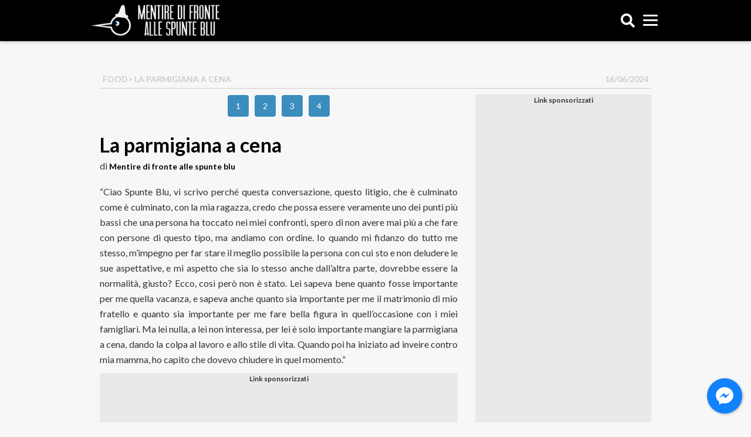

--- FILE ---
content_type: text/html; charset=UTF-8
request_url: https://spunteblu.it/la-parmigiana-a-cena/
body_size: 15471
content:
<!doctype html>
<html dir="ltr" lang="it-IT" prefix="og: https://ogp.me/ns#" xmlns:og="http://ogp.me/ns#" xmlns:fb="http://ogp.me/ns/fb#">	
	<head>
		<script>
						window.paywall_text = '<p>Caro Navigatore, cara Navigatrice,<br />non riesci a leggere SpunteBlu.it perch&eacute; hai negato i consensi relativi alla pubblicit&agrave;.</p><p>Puoi continuare a leggerci accettando i consensi pubblicitari, o sottoscrivendo un abbonamento Sostenitore: in questo modo navigherai senza tracciamento dei cookies e diventerai parte della community di SpunteBlu.</p><p>Se clicchi su &ldquo;<strong style=\"color: #3b8dbd;\">Rifiuta e Sostienici</strong>&rdquo; sottoscrivi un abbonamento Sostenitore a &ldquo;<a href=\"http://spunteblu.it/\" target=\"_blank\" rel=\"noopener noreferrer\">spunteblu.it</a>&rdquo;, al costo promozionale di 0,50&euro; al mese per 6 mesi, per un costo complessivo di &euro;3</p><p>Il tuo aiuto &egrave; per noi indispensabile.</p>';
		</script>
		<!--
		<script async='async' src='https://www.googletagservices.com/tag/js/gpt.js'></script>
		<script>
			var googletag = googletag || {};
			googletag.cmd = googletag.cmd || [];
		</script>
		<script>
			var id_gtm = '';
			if( /android.*mobile|webOS|iPhone|iPod|BlackBerry|IEMobile|OperaMini/i.test(navigator.userAgent) ) {
				if( window.location.pathname !== '/' ){ id_gtm = 'GTM-WG2P9SM';}
				else{ id_gtm = 'GTM-PVWHSFM'; }
			}
			else{
				if( window.location.pathname !== '/' ){ id_gtm = 'GTM-TS5VHFD'; }
				else{ id_gtm = 'GTM-PDZC9SW'; }
			}
		</script>
		
		// Google Tag Manager 
		<script>
		(function(w,d,s,l,i){w[l]=w[l]||[]; 
		w[l].push({'gtm.start' : new Date().getTime(),event:'gtm.js'});
		var f=d.getElementsByTagName(s)[0],j=d.createElement(s),dl=l!='dataLayer'?'&l='+l:'';
		j.async=true;j.src='https://www.googletagmanager.com/gtm.js?id='+i+dl;f.parentNode.insertBefore(j,f);
		})(window,document,'script','dataLayer', id_gtm);
		</script>
		 End Google Tag Manager -->

		<!-- <script>
			if( /android.*mobile|webOS|iPhone|iPod|BlackBerry|IEMobile|Opera Mini/i.test(navigator.userAgent) ) {
				(function(){var s=document.createElement('script');s.async='async';s.src='https://spunteblu.it/wp-content/themes/spunteblu-desktop_/js/mup-intra.js';
				var t = document.getElementsByTagName('script')[0];t.after(s);})();
			}
		</script> -->

		<script async src="https://fundingchoicesmessages.google.com/i/pub-2289575773271924?ers=1" nonce="cB2djqwc0fMCCw_k7HXdtw"></script><script nonce="cB2djqwc0fMCCw_k7HXdtw">(function() {function signalGooglefcPresent() {if (!window.frames['googlefcPresent']) {if (document.body) {const iframe = document.createElement('iframe'); iframe.style = 'width: 0; height: 0; border: none; z-index: -1000; left: -1000px; top: -1000px;'; iframe.style.display = 'none'; iframe.name = 'googlefcPresent'; document.body.appendChild(iframe);} else {setTimeout(signalGooglefcPresent, 0);}}}signalGooglefcPresent();})();</script>

		<style>
			.container.container-single img {
				margin: 15px auto;
			}
			
			@media (max-width: 767px) {

				.container.container-single img {
					margin: 30px auto;
				}

				.container.container-single [id^=div-gpt-ad-spunteblu_Mob]:before {
					display:block;
					content: "Link sponsorizzati";
					font-size: 12px;
					font-weight: 900;
				}

				.container.container-single [id^=div-gpt-ad-spunteblu_Mob] {
					min-height: 300px!important;
					margin-bottom: 10px;
					background: #eae9e9;
					text-align: center;
				}

				.container.container-single #div-gpt-ad-spunteblu_Mob_ART-Corpo-300x250_novid {
					min-height: 600px!important;
				}

				#container > div.facebook-messenger-box.onApp.onBoth {
					display:none!important;
				}

			}

			@media (min-width: 768px) {
				.container.container-single [id^=div-gpt-ad-spunteblu_Art]:before {
					display:block;
					content: "Link sponsorizzati";
					font-size: 12px;
					font-weight: 900;
				}

				.container.container-single [id^=div-gpt-ad-spunteblu_Art] {
					min-height: 300px;
					margin-bottom: 10px;
					background: #eae9e9;
					text-align: center;
				}

				[id^=div-gpt-ad-spunteblu_sd-dx]:before {
					display:block;
					content: "Link sponsorizzati";
					font-size: 12px;
					font-weight: 900;
				}

				[id^=div-gpt-ad-spunteblu_sd-dx] {
					min-height:600px;
					margin-bottom: 10px;
					background: #eae9e9;
					text-align: center;
				}
			}
		</style>

		<!-- <script type="text/javascript">
		window._taboola = window._taboola || [];
		_taboola.push({article:'auto'});
		!function (e, f, u, i) {
			if (!document.getElementById(i)){
			e.async = 1;
			e.src = u;
			e.id = i;
			f.parentNode.insertBefore(e, f);
			}
		}(document.createElement('script'),
		document.getElementsByTagName('script')[0],
		'//cdn.taboola.com/libtrc/spuntebluitp/loader.js',
		'tb_loader_script');
		if(window.performance && typeof window.performance.mark == 'function')
			{window.performance.mark('tbl_ic');}
		</script> -->

		<link rel="shortcut icon" href="https://spunteblu.it/favicon.ico" />
		<link rel="apple-touch-icon" href="https://spunteblu.it/apple-launch.png">
		<link href="https://spunteblu.it/apple-launch.png" rel="icon" sizes="128x128" />
		<script defer src="https://use.fontawesome.com/releases/v5.0.7/js/all.js"></script>
		<link rel="stylesheet" href="https://maxcdn.bootstrapcdn.com/font-awesome/4.7.0/css/font-awesome.min.css">
		<meta name="charset" content="UTF-8" />
		<title>La parmigiana a cena - SpunteBluSpunteBlu</title>
		<link rel="profile" href="http://gmpg.org/xfn/11" />
		<link rel="pingback" href="https://spunteblu.it/xmlrpc.php" />
		<meta name="viewport" content="width=device-width, initial-scale=1.0">
		<meta name="facebook-domain-verification" content="kj9999r4w2q6e6l5nqutqhnikvpys5" />
		<link href='https://fonts.googleapis.com/css?family=Lato:300,400,700,700italic' rel='stylesheet' type='text/css'>
		<script type="text/javascript">
			(function () {
				var s = document.createElement('script');
				s.type = 'text/javascript';
				s.async = true;
				s.src = ('https:' == document.location.protocol ? 'https://s' : 'http://i')
				+ '.po.st/static/v4/post-widget.js#publisherKey=ncmn0a3jsaelv36gg6va';
				var x = document.getElementsByTagName('script')[0];
				x.parentNode.insertBefore(s, x);
			})();
		</script>
		<!--
		<script>
		  (function(i,s,o,g,r,a,m){i['GoogleAnalyticsObject']=r;i[r]=i[r]||function(){
		  (i[r].q=i[r].q||[]).push(arguments)},i[r].l=1*new Date();a=s.createElement(o),
		  m=s.getElementsByTagName(o)[0];a.async=1;a.src=g;m.parentNode.insertBefore(a,m)
		  })(window,document,'script','https://www.google-analytics.com/analytics.js','ga');

		  ga('create', 'UA-72250556-1', 'auto');
		  ga('send', 'pageview');
		</script>
		-->
		

		  <!-- Global site tag (gtag.js) - Google Analytics -->
		<script async src="https://www.googletagmanager.com/gtag/js?id=G-6L2YR5S8RG"></script>
		<script>
		window.dataLayer = window.dataLayer || [];
		function gtag(){dataLayer.push(arguments);}
		gtag('js', new Date());
		
		gtag('config', 'G-6L2YR5S8RG');
		gtag('config', 'UA-72250556-1');
		</script>

		
		<!-- Facebook Pixel Code -->
			<script>
			!function(f,b,e,v,n,t,s)
			{if(f.fbq)return;n=f.fbq=function(){n.callMethod?
			n.callMethod.apply(n,arguments):n.queue.push(arguments)};
			if(!f._fbq)f._fbq=n;n.push=n;n.loaded=!0;n.version='2.0';
			n.queue=[];t=b.createElement(e);t.async=!0;
			t.src=v;s=b.getElementsByTagName(e)[0];
			s.parentNode.insertBefore(t,s)}(window, document,'script',
			'https://connect.facebook.net/en_US/fbevents.js');
			fbq('init', '1393680530707591');
			fbq('track', 'PageView');
			</script>
			<noscript><img height="1" width="1" style="display:none"
			src="https://www.facebook.com/tr?id=1393680530707591&ev=PageView&noscript=1"
			/></noscript>
		<!-- End Facebook Pixel Code -->
		
		<!-- All in One SEO 4.9.3 - aioseo.com -->
	<meta name="description" content="&quot;Ciao Spunte Blu, vi scrivo perché questa conversazione, questo litigio, che è culminato come è culminato, con la mia ragazza, credo che possa essere veramente uno dei punti più bassi che una persona ha toccato nei miei confronti, spero di non avere mai più a che fare con persone di questo tipo, ma andiamo con" />
	<meta name="robots" content="max-image-preview:large" />
	<meta name="author" content="Mentire di fronte alle spunte blu"/>
	<link rel="canonical" href="https://spunteblu.it/la-parmigiana-a-cena/" />
	<link rel="next" href="https://spunteblu.it/la-parmigiana-a-cena/2/" />
	<meta name="generator" content="All in One SEO (AIOSEO) 4.9.3" />
		<meta property="og:locale" content="it_IT" />
		<meta property="og:site_name" content="SpunteBlu - Mentire di fronte alle spunte blu" />
		<meta property="og:type" content="article" />
		<meta property="og:title" content="La parmigiana a cena - SpunteBlu" />
		<meta property="og:description" content="&quot;Ciao Spunte Blu, vi scrivo perché questa conversazione, questo litigio, che è culminato come è culminato, con la mia ragazza, credo che possa essere veramente uno dei punti più bassi che una persona ha toccato nei miei confronti, spero di non avere mai più a che fare con persone di questo tipo, ma andiamo con" />
		<meta property="og:url" content="https://spunteblu.it/la-parmigiana-a-cena/" />
		<meta property="article:published_time" content="2024-06-16T16:13:21+00:00" />
		<meta property="article:modified_time" content="2024-06-16T16:13:21+00:00" />
		<meta name="twitter:card" content="summary_large_image" />
		<meta name="twitter:title" content="La parmigiana a cena - SpunteBlu" />
		<meta name="twitter:description" content="&quot;Ciao Spunte Blu, vi scrivo perché questa conversazione, questo litigio, che è culminato come è culminato, con la mia ragazza, credo che possa essere veramente uno dei punti più bassi che una persona ha toccato nei miei confronti, spero di non avere mai più a che fare con persone di questo tipo, ma andiamo con" />
		<script type="application/ld+json" class="aioseo-schema">
			{"@context":"https:\/\/schema.org","@graph":[{"@type":"BlogPosting","@id":"https:\/\/spunteblu.it\/la-parmigiana-a-cena\/#blogposting","name":"La parmigiana a cena - SpunteBlu","headline":"La parmigiana a cena","author":{"@id":"https:\/\/spunteblu.it\/author\/admin\/#author"},"publisher":{"@id":"https:\/\/spunteblu.it\/#organization"},"image":{"@type":"ImageObject","url":"https:\/\/spunteblu.it\/wp-content\/uploads\/2024\/06\/1-80.jpeg","width":1080,"height":1389},"datePublished":"2024-06-16T18:13:21+02:00","dateModified":"2024-06-16T18:13:21+02:00","inLanguage":"it-IT","mainEntityOfPage":{"@id":"https:\/\/spunteblu.it\/la-parmigiana-a-cena\/#webpage"},"isPartOf":{"@id":"https:\/\/spunteblu.it\/la-parmigiana-a-cena\/#webpage"},"articleSection":"Food"},{"@type":"BreadcrumbList","@id":"https:\/\/spunteblu.it\/la-parmigiana-a-cena\/#breadcrumblist","itemListElement":[{"@type":"ListItem","@id":"https:\/\/spunteblu.it#listItem","position":1,"name":"Home","item":"https:\/\/spunteblu.it","nextItem":{"@type":"ListItem","@id":"https:\/\/spunteblu.it\/category\/food\/#listItem","name":"Food"}},{"@type":"ListItem","@id":"https:\/\/spunteblu.it\/category\/food\/#listItem","position":2,"name":"Food","item":"https:\/\/spunteblu.it\/category\/food\/","nextItem":{"@type":"ListItem","@id":"https:\/\/spunteblu.it\/la-parmigiana-a-cena\/#listItem","name":"La parmigiana a cena"},"previousItem":{"@type":"ListItem","@id":"https:\/\/spunteblu.it#listItem","name":"Home"}},{"@type":"ListItem","@id":"https:\/\/spunteblu.it\/la-parmigiana-a-cena\/#listItem","position":3,"name":"La parmigiana a cena","previousItem":{"@type":"ListItem","@id":"https:\/\/spunteblu.it\/category\/food\/#listItem","name":"Food"}}]},{"@type":"Organization","@id":"https:\/\/spunteblu.it\/#organization","name":"SpunteBlu","description":"Mentire di fronte alle spunte blu","url":"https:\/\/spunteblu.it\/"},{"@type":"Person","@id":"https:\/\/spunteblu.it\/author\/admin\/#author","url":"https:\/\/spunteblu.it\/author\/admin\/","name":"Mentire di fronte alle spunte blu","image":{"@type":"ImageObject","@id":"https:\/\/spunteblu.it\/la-parmigiana-a-cena\/#authorImage","url":"https:\/\/secure.gravatar.com\/avatar\/526e465c3d328e3b2ae9df5407570715a57b300046a13563bcfeed42e5448353?s=96&d=mm&r=g","width":96,"height":96,"caption":"Mentire di fronte alle spunte blu"}},{"@type":"WebPage","@id":"https:\/\/spunteblu.it\/la-parmigiana-a-cena\/#webpage","url":"https:\/\/spunteblu.it\/la-parmigiana-a-cena\/","name":"La parmigiana a cena - SpunteBlu","description":"\"Ciao Spunte Blu, vi scrivo perch\u00e9 questa conversazione, questo litigio, che \u00e8 culminato come \u00e8 culminato, con la mia ragazza, credo che possa essere veramente uno dei punti pi\u00f9 bassi che una persona ha toccato nei miei confronti, spero di non avere mai pi\u00f9 a che fare con persone di questo tipo, ma andiamo con","inLanguage":"it-IT","isPartOf":{"@id":"https:\/\/spunteblu.it\/#website"},"breadcrumb":{"@id":"https:\/\/spunteblu.it\/la-parmigiana-a-cena\/#breadcrumblist"},"author":{"@id":"https:\/\/spunteblu.it\/author\/admin\/#author"},"creator":{"@id":"https:\/\/spunteblu.it\/author\/admin\/#author"},"image":{"@type":"ImageObject","url":"https:\/\/spunteblu.it\/wp-content\/uploads\/2024\/06\/1-80.jpeg","@id":"https:\/\/spunteblu.it\/la-parmigiana-a-cena\/#mainImage","width":1080,"height":1389},"primaryImageOfPage":{"@id":"https:\/\/spunteblu.it\/la-parmigiana-a-cena\/#mainImage"},"datePublished":"2024-06-16T18:13:21+02:00","dateModified":"2024-06-16T18:13:21+02:00"},{"@type":"WebSite","@id":"https:\/\/spunteblu.it\/#website","url":"https:\/\/spunteblu.it\/","name":"SpunteBlu","description":"Mentire di fronte alle spunte blu","inLanguage":"it-IT","publisher":{"@id":"https:\/\/spunteblu.it\/#organization"}}]}
		</script>
		<!-- All in One SEO -->

<link rel='dns-prefetch' href='//spunteblu.it' />
<link rel='dns-prefetch' href='//stats.wp.com' />
<link href='https://fonts.gstatic.com' crossorigin='anonymous' rel='preconnect' />
<link rel="alternate" type="application/rss+xml" title="SpunteBlu &raquo; La parmigiana a cena Feed dei commenti" href="https://spunteblu.it/la-parmigiana-a-cena/feed/" />
<meta property="article:author" content="https://www.facebook.com/weiss1990"/><link rel="alternate" title="oEmbed (JSON)" type="application/json+oembed" href="https://spunteblu.it/wp-json/oembed/1.0/embed?url=https%3A%2F%2Fspunteblu.it%2Fla-parmigiana-a-cena%2F" />
<link rel="alternate" title="oEmbed (XML)" type="text/xml+oembed" href="https://spunteblu.it/wp-json/oembed/1.0/embed?url=https%3A%2F%2Fspunteblu.it%2Fla-parmigiana-a-cena%2F&#038;format=xml" />
<style id='wp-img-auto-sizes-contain-inline-css' type='text/css'>
img:is([sizes=auto i],[sizes^="auto," i]){contain-intrinsic-size:3000px 1500px}
/*# sourceURL=wp-img-auto-sizes-contain-inline-css */
</style>
<link rel='stylesheet' id='dashicons-css' href='https://spunteblu.it/wp-includes/css/dashicons.min.css' type='text/css' media='all' />
<link rel='stylesheet' id='admin-bar-css' href='https://spunteblu.it/wp-includes/css/admin-bar.min.css' type='text/css' media='all' />
<style id='admin-bar-inline-css' type='text/css'>

    /* Hide CanvasJS credits for P404 charts specifically */
    #p404RedirectChart .canvasjs-chart-credit {
        display: none !important;
    }
    
    #p404RedirectChart canvas {
        border-radius: 6px;
    }

    .p404-redirect-adminbar-weekly-title {
        font-weight: bold;
        font-size: 14px;
        color: #fff;
        margin-bottom: 6px;
    }

    #wpadminbar #wp-admin-bar-p404_free_top_button .ab-icon:before {
        content: "\f103";
        color: #dc3545;
        top: 3px;
    }
    
    #wp-admin-bar-p404_free_top_button .ab-item {
        min-width: 80px !important;
        padding: 0px !important;
    }
    
    /* Ensure proper positioning and z-index for P404 dropdown */
    .p404-redirect-adminbar-dropdown-wrap { 
        min-width: 0; 
        padding: 0;
        position: static !important;
    }
    
    #wpadminbar #wp-admin-bar-p404_free_top_button_dropdown {
        position: static !important;
    }
    
    #wpadminbar #wp-admin-bar-p404_free_top_button_dropdown .ab-item {
        padding: 0 !important;
        margin: 0 !important;
    }
    
    .p404-redirect-dropdown-container {
        min-width: 340px;
        padding: 18px 18px 12px 18px;
        background: #23282d !important;
        color: #fff;
        border-radius: 12px;
        box-shadow: 0 8px 32px rgba(0,0,0,0.25);
        margin-top: 10px;
        position: relative !important;
        z-index: 999999 !important;
        display: block !important;
        border: 1px solid #444;
    }
    
    /* Ensure P404 dropdown appears on hover */
    #wpadminbar #wp-admin-bar-p404_free_top_button .p404-redirect-dropdown-container { 
        display: none !important;
    }
    
    #wpadminbar #wp-admin-bar-p404_free_top_button:hover .p404-redirect-dropdown-container { 
        display: block !important;
    }
    
    #wpadminbar #wp-admin-bar-p404_free_top_button:hover #wp-admin-bar-p404_free_top_button_dropdown .p404-redirect-dropdown-container {
        display: block !important;
    }
    
    .p404-redirect-card {
        background: #2c3338;
        border-radius: 8px;
        padding: 18px 18px 12px 18px;
        box-shadow: 0 2px 8px rgba(0,0,0,0.07);
        display: flex;
        flex-direction: column;
        align-items: flex-start;
        border: 1px solid #444;
    }
    
    .p404-redirect-btn {
        display: inline-block;
        background: #dc3545;
        color: #fff !important;
        font-weight: bold;
        padding: 5px 22px;
        border-radius: 8px;
        text-decoration: none;
        font-size: 17px;
        transition: background 0.2s, box-shadow 0.2s;
        margin-top: 8px;
        box-shadow: 0 2px 8px rgba(220,53,69,0.15);
        text-align: center;
        line-height: 1.6;
    }
    
    .p404-redirect-btn:hover {
        background: #c82333;
        color: #fff !important;
        box-shadow: 0 4px 16px rgba(220,53,69,0.25);
    }
    
    /* Prevent conflicts with other admin bar dropdowns */
    #wpadminbar .ab-top-menu > li:hover > .ab-item,
    #wpadminbar .ab-top-menu > li.hover > .ab-item {
        z-index: auto;
    }
    
    #wpadminbar #wp-admin-bar-p404_free_top_button:hover > .ab-item {
        z-index: 999998 !important;
    }
    
/*# sourceURL=admin-bar-inline-css */
</style>
<link rel='stylesheet' id='contact-form-7-css' href='https://spunteblu.it/wp-content/plugins/contact-form-7/includes/css/styles.css' type='text/css' media='all' />
<link rel='stylesheet' id='Wonder Paywall-css' href='https://spunteblu.it/wp-content/plugins/wonder-paywall/public/css/wonder-paywall-public.css' type='text/css' media='all' />
<link rel='stylesheet' id='yop-public-css' href='https://spunteblu.it/wp-content/plugins/yop-poll/public/assets/css/yop-poll-public-6.5.39.css' type='text/css' media='all' />
<link rel='stylesheet' id='bootstrap-css' href='https://spunteblu.it/wp-content/themes/spunteblu-desktop_/css/bootstrap.min.css' type='text/css' media='all' />
<link rel='stylesheet' id='coreCSS-css' href='https://spunteblu.it/wp-content/themes/spunteblu-desktop_/css/core.css' type='text/css' media='all' />
<link rel='stylesheet' id='pcCSS-css' href='https://spunteblu.it/wp-content/themes/spunteblu-desktop_/css/personal_composer.css' type='text/css' media='all' />
<link rel='stylesheet' id='blogsicilia-css' href='https://spunteblu.it/wp-content/themes/spunteblu-desktop_/fonts/blogsicilia.css' type='text/css' media='all' />
<script type="text/javascript" src="https://spunteblu.it/wp-includes/js/jquery/jquery.min.js" id="jquery-core-js"></script>
<script type="text/javascript" src="https://spunteblu.it/wp-includes/js/jquery/jquery-migrate.min.js" id="jquery-migrate-js"></script>
<script type="text/javascript" id="Wonder Paywall-js-extra">
/* <![CDATA[ */
var wonder_paywall = {"url":"https://spunteblu.it/wp-content/plugins/wonder-paywall/","wonder_paywall_system_url":"https://oauth.digitrend.it/spunteblu/"};
//# sourceURL=Wonder%20Paywall-js-extra
/* ]]> */
</script>
<script type="text/javascript" src="https://spunteblu.it/wp-content/plugins/wonder-paywall/public/js/wonder-paywall-public.js" id="Wonder Paywall-js"></script>
<script type="text/javascript" id="yop-public-js-extra">
/* <![CDATA[ */
var objectL10n = {"yopPollParams":{"urlParams":{"ajax":"https://spunteblu.it/wp-admin/admin-ajax.php","wpLogin":"https://spunteblu.it/wp-login.php?redirect_to=https%3A%2F%2Fspunteblu.it%2Fwp-admin%2Fadmin-ajax.php%3Faction%3Dyop_poll_record_wordpress_vote"},"apiParams":{"reCaptcha":{"siteKey":""},"reCaptchaV2Invisible":{"siteKey":""},"reCaptchaV3":{"siteKey":""},"hCaptcha":{"siteKey":""},"cloudflareTurnstile":{"siteKey":""}},"captchaParams":{"imgPath":"https://spunteblu.it/wp-content/plugins/yop-poll/public/assets/img/","url":"https://spunteblu.it/wp-content/plugins/yop-poll/app.php","accessibilityAlt":"Sound icon","accessibilityTitle":"Accessibility option: listen to a question and answer it!","accessibilityDescription":"Type below the \u003Cstrong\u003Eanswer\u003C/strong\u003E to what you hear. Numbers or words:","explanation":"Click or touch the \u003Cstrong\u003EANSWER\u003C/strong\u003E","refreshAlt":"Refresh/reload icon","refreshTitle":"Refresh/reload: get new images and accessibility option!"},"voteParams":{"invalidPoll":"Invalid Poll","noAnswersSelected":"No answer selected","minAnswersRequired":"At least {min_answers_allowed} answer(s) required","maxAnswersRequired":"A max of {max_answers_allowed} answer(s) accepted","noAnswerForOther":"No other answer entered","noValueForCustomField":"{custom_field_name} is required","tooManyCharsForCustomField":"Text for {custom_field_name} is too long","consentNotChecked":"You must agree to our terms and conditions","noCaptchaSelected":"Captcha is required","thankYou":"Thank you for your vote"},"resultsParams":{"singleVote":"vote","multipleVotes":"votes","singleAnswer":"answer","multipleAnswers":"answers"}}};
//# sourceURL=yop-public-js-extra
/* ]]> */
</script>
<script type="text/javascript" src="https://spunteblu.it/wp-content/plugins/yop-poll/public/assets/js/yop-poll-public-6.5.39.min.js" id="yop-public-js"></script>
<script type="text/javascript" src="https://spunteblu.it/wp-content/themes/spunteblu-desktop_/js/tema.js" id="tema-js"></script>
<script type="text/javascript" src="https://spunteblu.it/wp-content/plugins/cornerstone/js/lib.core.js" id="cnr_core-js"></script>
<script type="text/javascript" id="ai-js-js-extra">
/* <![CDATA[ */
var MyAjax = {"ajaxurl":"https://spunteblu.it/wp-admin/admin-ajax.php","security":"bae62e7376"};
//# sourceURL=ai-js-js-extra
/* ]]> */
</script>
<script type="text/javascript" src="https://spunteblu.it/wp-content/plugins/advanced-iframe/js/ai.min.js" id="ai-js-js"></script>
<script></script><link rel="https://api.w.org/" href="https://spunteblu.it/wp-json/" /><link rel="alternate" title="JSON" type="application/json" href="https://spunteblu.it/wp-json/wp/v2/posts/250147" /><link rel="EditURI" type="application/rsd+xml" title="RSD" href="https://spunteblu.it/xmlrpc.php?rsd" />
<meta name="generator" content="WordPress 6.9" />
<link rel='shortlink' href='https://spunteblu.it/?p=250147' />
<script>
			var paywall_info = {"site_url":"https:\/\/spunteblu.it\/","system_url":"https:\/\/oauth.digitrend.it\/spunteblu\/","client_id":"spunteblu"};
		</script>
		<style>
			#main-form{ background-image:url(https://oauth.digitrend.it/spunteblu/assets/dist/img/spunteblu/page-centro-commerciale.jpg); }
		</style>	<style>img#wpstats{display:none}</style>
		<script type="text/javascript">/* <![CDATA[ */(function($){if ( CNR ) $.extend(CNR, {"context":["public","user_guest"]});})(jQuery);/* ]]> */</script>
<meta name="generator" content="Powered by WPBakery Page Builder - drag and drop page builder for WordPress."/>
<link rel="icon" href="https://spunteblu.it/wp-content/uploads/2016/11/cropped-thumbnail_FACEBOOK_PROPIC-32x32.jpg" sizes="32x32" />
<link rel="icon" href="https://spunteblu.it/wp-content/uploads/2016/11/cropped-thumbnail_FACEBOOK_PROPIC-192x192.jpg" sizes="192x192" />
<link rel="apple-touch-icon" href="https://spunteblu.it/wp-content/uploads/2016/11/cropped-thumbnail_FACEBOOK_PROPIC-180x180.jpg" />
<meta name="msapplication-TileImage" content="https://spunteblu.it/wp-content/uploads/2016/11/cropped-thumbnail_FACEBOOK_PROPIC-270x270.jpg" />
		<style type="text/css" id="wp-custom-css">
			#menu-item-60467,
#menu-item-3475,
#menu-item-3482,
#menu-item-28877,
#menu-item-42409,
#menu-item-44496,
#menu-item-56124{
	display: none;
}


.container.container-single img {
    margin: 50px auto;
    position: relative;
    float: none;
    display: block;
}


#wpadminbar { top: 0!important; }		</style>
		<noscript><style> .wpb_animate_when_almost_visible { opacity: 1; }</style></noscript>
<!-- START - Open Graph and Twitter Card Tags 3.3.7 -->
 <!-- Facebook Open Graph -->
  <meta property="og:locale" content="it_IT"/>
  <meta property="og:site_name" content="SpunteBlu"/>
  <meta property="og:title" content="La parmigiana a cena"/>
  <meta property="og:url" content="https://spunteblu.it/la-parmigiana-a-cena/"/>
  <meta property="og:type" content="article"/>
  <meta property="og:description" content="&quot;Ciao Spunte Blu, vi scrivo perché questa conversazione, questo litigio, che è culminato come è culminato, con la mia ragazza, credo che possa essere veramente uno dei punti più bassi che una persona ha toccato nei miei confronti, spero di non avere mai più a che fare con persone di questo tipo, ma"/>
  <meta property="og:image" content="https://spunteblu.it/wp-content/uploads/2024/06/1-80.jpeg"/>
  <meta property="og:image:url" content="https://spunteblu.it/wp-content/uploads/2024/06/1-80.jpeg"/>
  <meta property="og:image:secure_url" content="https://spunteblu.it/wp-content/uploads/2024/06/1-80.jpeg"/>
  <meta property="article:published_time" content="2024-06-16T18:13:21+02:00"/>
  <meta property="article:modified_time" content="2024-06-16T18:13:21+02:00" />
  <meta property="og:updated_time" content="2024-06-16T18:13:21+02:00" />
  <meta property="article:section" content="Food"/>
  <meta property="article:author" content="https://www.facebook.com/weiss1990"/>
  <meta property="article:publisher" content="https://www.facebook.com/spunteblu/"/>
 <!-- Google+ / Schema.org -->
  <meta itemprop="name" content="La parmigiana a cena"/>
  <meta itemprop="headline" content="La parmigiana a cena"/>
  <meta itemprop="description" content="&quot;Ciao Spunte Blu, vi scrivo perché questa conversazione, questo litigio, che è culminato come è culminato, con la mia ragazza, credo che possa essere veramente uno dei punti più bassi che una persona ha toccato nei miei confronti, spero di non avere mai più a che fare con persone di questo tipo, ma"/>
  <meta itemprop="image" content="https://spunteblu.it/wp-content/uploads/2024/06/1-80.jpeg"/>
  <meta itemprop="datePublished" content="2024-06-16"/>
  <meta itemprop="dateModified" content="2024-06-16T18:13:21+02:00" />
  <meta itemprop="author" content="Mentire di fronte alle spunte blu"/>
  <!--<meta itemprop="publisher" content="SpunteBlu"/>--> <!-- To solve: The attribute publisher.itemtype has an invalid value -->
 <!-- Twitter Cards -->
  <meta name="twitter:title" content="La parmigiana a cena"/>
  <meta name="twitter:url" content="https://spunteblu.it/la-parmigiana-a-cena/"/>
  <meta name="twitter:description" content="&quot;Ciao Spunte Blu, vi scrivo perché questa conversazione, questo litigio, che è culminato come è culminato, con la mia ragazza, credo che possa essere veramente uno dei punti più bassi che una persona ha toccato nei miei confronti, spero di non avere mai più a che fare con persone di questo tipo, ma"/>
  <meta name="twitter:image" content="https://spunteblu.it/wp-content/uploads/2024/06/1-80.jpeg"/>
  <meta name="twitter:card" content="summary_large_image"/>
 <!-- SEO -->
 <!-- Misc. tags -->
 <!-- is_singular -->
<!-- END - Open Graph and Twitter Card Tags 3.3.7 -->
	
		
		<style> strong { display: block; clear: both; } div.paywall__text strong {display:inline;}</style>
	<link rel='stylesheet' id='basecss-css' href='https://spunteblu.it/wp-content/plugins/eu-cookie-law/css/style.css' type='text/css' media='all' />
</head>
	<body class="wp-singular post-template-default single single-post postid-250147 single-format-standard wp-theme-spunteblu-desktop_ wpb-js-composer js-comp-ver-8.7.1 vc_responsive">

		<div id="div-gpt-ad-spunteblu_DSK-1x1"></div>

		<div id="fb-root"></div>
		<script>(function(d, s, id) {
		var js, fjs = d.getElementsByTagName(s)[0];
		if (d.getElementById(id)) return;
		js = d.createElement(s); js.id = id;
		js.src = 'https://connect.facebook.net/it_IT/sdk.js#xfbml=1&version=v3.0';
		fjs.parentNode.insertBefore(js, fjs);
		}(document, 'script', 'facebook-jssdk'));</script>
		
		<script>
		jQuery(document).ready(function($){ 
			$('.modale-cerca').click(function(e){ e.preventDefault(); $('#search_block_top').toggleClass('open'); });
			$('.button-close').click(function(e){ e.preventDefault(); $('#search_block_top').toggleClass('open'); });
			
			$('#hamburger').click(function(){ 
				if( $('#hamburger').hasClass("bread") ){
					$( "#hamburger" ).toggleClass('bread'); 
					$( "#menu-fixed" ).toggleClass( 'out' );
					$( "#hiddenSide" ).animate({
						left: "-100%",
					}, 50, function() {
						$( "#hiddenContent" ).animate({ left : "-300px" });	
					});
				}else{
					$( this ).toggleClass('bread'); 				
					$( "#menu-fixed" ).toggleClass( 'out' );	
					$( "#hiddenSide" ).animate({
						left: "0",
					}, 100, function() {
						$( "#hiddenContent" ).animate({ left : "0" });	
					});		
				}
			});
			
			
		});
		</script>

		<div id="fixed-header">
			<div class="container nopadding" style="background:transparent">
			<div id="hamburger">
  				<span></span>
  				<span></span>
  				<span></span>
			</div>
			<a id="search" class="cerca modale-cerca">
				<i class="fas fa-search"></i>
			</a>
			<a href="https://spunteblu.it" id="whitelogo">
				<img src="https://spunteblu.it/wp-content/themes/spunteblu-desktop_/img/site-logo.png" />
			</a>
			<div id="socialHeader" class="col-xs-7 col-sm-7 col-md-7 col-lg-7 nopaddingright">
					<div class="socialWrapper">
						<a href="https://www.youtube.com/channel/UCwq3wGr5ldQom2CxQZbZTSA/videos?view_as=subscriber" target="_blank">
							<i class="fab fa-youtube"></i>
						</a>
					</div>
								
					<div class="socialWrapper">
						<a href="https://www.instagram.com/spunteblu_official/?hl=it" target="_blank">
							<i class="fab fa-instagram"></i>
						</a>
					</div>
					
					<div class="socialWrapper">
						<a href="https://www.facebook.com/spunteblu/" target="_blank">
							<i class="fab fa-facebook-f"></i>
						</a>
					</div>
					
					<!-- <div class="socialWrapper">
						<a href="https://spunteblu.it/feed/" target="_blank">
							<i class="fas fa-rss"></i>
						</a>
					</div> -->
				</div>
			</div>
		</div>
		<div id="hiddenSide">
			<div id="hiddenContent">
				<ul id="submenu-province" class="submenu clearfix"><li id="menu-item-1994" class="menu-item menu-item-type-custom menu-item-object-custom menu-item-home menu-item-1994"><a href="http://spunteblu.it">Home</a></li>
<li id="menu-item-60467" class="menu-item menu-item-type-post_type menu-item-object-page menu-item-60467"><a href="https://spunteblu.it/?page_id=60465">Raccontaci la tua storia</a></li>
<li id="menu-item-3475" class="menu-item menu-item-type-custom menu-item-object-custom menu-item-3475"><a href="#">Cristina&#038;Luca</a></li>
<li id="menu-item-3482" class="menu-item menu-item-type-custom menu-item-object-custom menu-item-has-children menu-item-3482"><a>Le Canzoni</a>
<ul class="sub-menu">
	<li id="menu-item-3481" class="menu-item menu-item-type-custom menu-item-object-custom menu-item-has-children menu-item-3481"><a href="#">La Web Series</a>
	<ul class="sub-menu">
		<li id="menu-item-2012" class="menu-item menu-item-type-post_type menu-item-object-page menu-item-2012"><a href="https://spunteblu.it/trailer/">Trailer</a></li>
		<li id="menu-item-2013" class="menu-item menu-item-type-post_type menu-item-object-page menu-item-2013"><a href="https://spunteblu.it/?page_id=1171">&#8220;Eh Luca?&#8221; &#8211; Prima Puntata &#8211; L&#8217;inizio della fine</a></li>
		<li id="menu-item-2697" class="menu-item menu-item-type-post_type menu-item-object-page menu-item-2697"><a href="https://spunteblu.it/?page_id=2693">&#8220;Eh Luca?&#8221; &#8211; Seconda Puntata &#8211; La Creatura</a></li>
	</ul>
</li>
	<li id="menu-item-2075" class="menu-item menu-item-type-post_type menu-item-object-page menu-item-2075"><a href="https://spunteblu.it/?page_id=1898">Sei parte di EH</a></li>
	<li id="menu-item-2074" class="menu-item menu-item-type-post_type menu-item-object-page menu-item-2074"><a href="https://spunteblu.it/?page_id=1902">Due torte di felicità</a></li>
</ul>
</li>
<li id="menu-item-28877" class="menu-item menu-item-type-post_type menu-item-object-page menu-item-28877"><a href="https://spunteblu.it/?page_id=28874">Foffo e la studentessa Erasmus – Indice</a></li>
<li id="menu-item-42409" class="menu-item menu-item-type-post_type menu-item-object-page menu-item-42409"><a href="https://spunteblu.it/?page_id=42405">La Giggiabaffa e il Geometra – indice</a></li>
<li id="menu-item-44496" class="menu-item menu-item-type-post_type menu-item-object-post menu-item-44496"><a href="https://spunteblu.it/?p=44047">Colpo di fulmine – tutta la storia di Rodolfo e Domitilla</a></li>
<li id="menu-item-56124" class="menu-item menu-item-type-post_type menu-item-object-page menu-item-56124"><a href="https://spunteblu.it/?page_id=56121">Claudia e Filippo – indice</a></li>
<li id="menu-item-21999" class="menu-item menu-item-type-post_type menu-item-object-page menu-item-21999"><a href="https://spunteblu.it/admin/">Admin</a></li>
<li id="menu-item-14633" class="menu-item menu-item-type-post_type menu-item-object-page menu-item-14633"><a href="https://spunteblu.it/privacy-policy/">Privacy Policy</a></li>
<li id="menu-item-67720" class="menu-item menu-item-type-taxonomy menu-item-object-category menu-item-67720"><a href="https://spunteblu.it/category/amore/">Amore</a></li>
</ul>			</div>
		</div>
		<div id="search_block_top">
				<form action="https://spunteblu.it" method="get" id="searchbox">
					<input class="input search_query" name="s" placeholder="Inserisci il testo da cercare ..." type="text" />
					<button type="submit" class="btn"><i class="fa fa-search"></i></button>
				</form>
		    	<span class="button-close"> <i class="fa fa-times"></i> </span>
		</div>
		<div id="container">
			<div class="clearfix container nopadding">
								<div id="div-gpt-ad-spunteblu_MH_970x250" style="margin:10px 0;text-align:center"></div>
				<div class="container container-single">

	<div itemscope itemtype="http://schema.org/Article">
				<meta itemprop="description" content="&#8220;Ciao Spunte Blu, vi scrivo perché questa conversazione, questo litigio, che è culminato come è culminato, con la mia ragazza, credo che possa essere veramente uno dei punti più bassi [&hellip;]" />
		<meta itemscope itemprop="mainEntityOfPage"  itemType="https://schema.org/WebPage" itemid="https://spunteblu.it/la-parmigiana-a-cena/"/> 
		<div itemprop="publisher" itemscope itemtype="https://schema.org/Organization"> 
			<div itemprop="logo" itemscope itemtype="https://schema.org/ImageObject"> 
				<meta itemprop="url" content="https://spunteblu.it/wp-content/themes/spunteblu-desktop_/images/logo.jpg"> 
				<meta itemprop="width" content="286"> 
				<meta itemprop="height" content="63"> 
			</div> 
			<meta itemprop="name" content="Spunte Blu"> 
			<meta itemprop="dateModified" content="2024-06-16T18:13:21+02:00" />
		</div>
		<div id="prepost">
						<p>
				<span style="float:left">
					<a href="https://spunteblu.it/category/food/" title="Food">
						Food					</a> 
				</span> 
				<span style="float:left"> > La parmigiana a cena </span>
				<span style="float:right;" class="text-right" itemprop="datePublished" content="2024-06-16T18:13:21+02:00">
					16/06/2024				</span>
			</p>
		</div>
								
		<div class="left-side">
			<div style='text-align:center;clear:both'><button style='cursor:pointer;font-size: 14px;padding: 10px 14px;color: #fff;border-color: #3b8dbd;background-color: #3b8dbd;border: 1px solid white;border-radius: 5px;margin: 0px 4px;margin-bottom:10px;outline:0; '>1</button><button style='cursor:pointer;font-size: 14px;padding: 10px 14px;color: #fff;border-color: #3b8dbd;background-color: #3b8dbd;border: 1px solid white;border-radius: 5px;margin: 0px 4px;margin-bottom:10px;outline:0; '>2</button><button style='cursor:pointer;font-size: 14px;padding: 10px 14px;color: #fff;border-color: #3b8dbd;background-color: #3b8dbd;border: 1px solid white;border-radius: 5px;margin: 0px 4px;margin-bottom:10px;outline:0; '>3</button><button style='cursor:pointer;font-size: 14px;padding: 10px 14px;color: #fff;border-color: #3b8dbd;background-color: #3b8dbd;border: 1px solid white;border-radius: 5px;margin: 0px 4px;margin-bottom:10px;outline:0; '>4</button></div>			
			<h1 class="post-title" itemprop="headline">La parmigiana a cena</h1>

									<div class="clearfix singleImg" itemprop="image" itemscope itemtype="https://schema.org/ImageObject">
					<img width="1080" height="1389" src="https://spunteblu.it/wp-content/uploads/2024/06/1-80.jpeg" class="attachment-940x600 size-940x600 wp-post-image" alt="" atomik-pl="atomik/d1c5jmoparnzw1292box75bh7" decoding="async" fetchpriority="high" srcset="https://spunteblu.it/wp-content/uploads/2024/06/1-80.jpeg 1080w, https://spunteblu.it/wp-content/uploads/2024/06/1-80-233x300.jpeg 233w, https://spunteblu.it/wp-content/uploads/2024/06/1-80-796x1024.jpeg 796w, https://spunteblu.it/wp-content/uploads/2024/06/1-80-768x988.jpeg 768w" sizes="(max-width: 1080px) 100vw, 1080px" />					<meta itemprop="url" content="https://spunteblu.it/wp-content/uploads/2024/06/1-80.jpeg">
					<meta itemprop="width" content="620">
					<meta itemprop="height" content="333">
				</div>
							<div class="infobox">
				<div class="box-author" itemprop="author" itemscope itemtype="https://schema.org/Person">
					<span class="firma">di <span itemprop="name"><a href="https://spunteblu.it/author/admin/" title="Articoli scritti da Mentire di fronte alle spunte blu" rel="author">Mentire di fronte alle spunte blu</a> </span> 			
				</div>
			</div>
			
			<div class="post-content" style="float:left;margin:10px 0px;width:100%;" itemprop="articleBody">
				<p class="p1">&#8220;Ciao Spunte Blu, vi scrivo perché questa conversazione, questo litigio, che è culminato come è culminato, con la mia ragazza, credo che possa essere veramente uno dei punti più bassi che una persona ha toccato nei miei confronti, spero di non avere mai più a che fare con persone di questo tipo, ma andiamo con ordine. Io quando mi fidanzo do tutto me stesso, m&#8217;impegno per far stare il meglio possibile la persona con cui sto e non deludere le sue aspettative, e mi aspetto che sia lo stesso anche dall&#8217;altra parte, dovrebbe essere la normalità, giusto? Ecco, così però non è stato. Lei sapeva bene quanto fosse importante per me quella vacanza, e sapeva anche quanto sia importante per me il matrimonio di mio fratello e quanto sia importante per me fare bella figura in quell&#8217;occasione con i miei famigliari. Ma lei nulla, a lei non interessa, per lei è solo importante mangiare la parmigiana a cena, dando la colpa al lavoro e allo stile di vita. Quando poi ha iniziato ad inveire contro mia mamma, ho capito che dovevo chiudere in quel momento.&#8221;</p>
<p style="text-align: center;"><div style="text-align:center;margin:10px 0" id="div-gpt-ad-spunteblu_Art-Corpo-336x280"></div><div style="text-align:center;margin:10px 0" id="div-gpt-ad-spunteblu_Mob_ART-Corpo-300x250-ATF"></div><div id="mup_inarticle"></div><div id="mup_infeed2"></div><img decoding="async" class="alignnone size-medium wp-image-250148" src="https://spunteblu.it/wp-content/uploads/2024/06/1-80-233x300.jpeg" alt="" width="233" height="300" srcset="https://spunteblu.it/wp-content/uploads/2024/06/1-80-233x300.jpeg 233w, https://spunteblu.it/wp-content/uploads/2024/06/1-80-796x1024.jpeg 796w, https://spunteblu.it/wp-content/uploads/2024/06/1-80-768x988.jpeg 768w, https://spunteblu.it/wp-content/uploads/2024/06/1-80.jpeg 1080w" sizes="(max-width: 233px) 100vw, 233px" /><div id="videoincontent" width="290px;margin: 15px 0px"></div><div id="videoinrail" style="clear:both;"></div><div style="text-align:center;margin:10px 0" id="div-gpt-ad-spunteblu_Mob_ART-Corpo-300x250"></div><img decoding="async" class="alignnone size-medium wp-image-250149" src="https://spunteblu.it/wp-content/uploads/2024/06/2-81-300x282.jpeg" alt="" width="300" height="282" srcset="https://spunteblu.it/wp-content/uploads/2024/06/2-81-300x282.jpeg 300w, https://spunteblu.it/wp-content/uploads/2024/06/2-81-1024x963.jpeg 1024w, https://spunteblu.it/wp-content/uploads/2024/06/2-81-768x722.jpeg 768w, https://spunteblu.it/wp-content/uploads/2024/06/2-81.jpeg 1080w" sizes="(max-width: 300px) 100vw, 300px" /><div id="videoincontent2" style="margin: 15px 0px"></div><img loading="lazy" decoding="async" class="alignnone size-medium wp-image-250150" src="https://spunteblu.it/wp-content/uploads/2024/06/3-83-300x300.jpeg" alt="" width="300" height="300" srcset="https://spunteblu.it/wp-content/uploads/2024/06/3-83-300x300.jpeg 300w, https://spunteblu.it/wp-content/uploads/2024/06/3-83-1021x1024.jpeg 1021w, https://spunteblu.it/wp-content/uploads/2024/06/3-83-150x150.jpeg 150w, https://spunteblu.it/wp-content/uploads/2024/06/3-83-768x770.jpeg 768w, https://spunteblu.it/wp-content/uploads/2024/06/3-83.jpeg 1080w" sizes="auto, (max-width: 300px) 100vw, 300px" /><div id='div-gpt-ad-spunteblu_Mob_ART-Corpo-300x250_novid'></div><img loading="lazy" decoding="async" class="alignnone size-medium wp-image-250151" src="https://spunteblu.it/wp-content/uploads/2024/06/4-81-296x300.jpeg" alt="" width="296" height="300" srcset="https://spunteblu.it/wp-content/uploads/2024/06/4-81-296x300.jpeg 296w, https://spunteblu.it/wp-content/uploads/2024/06/4-81-1010x1024.jpeg 1010w, https://spunteblu.it/wp-content/uploads/2024/06/4-81-768x779.jpeg 768w, https://spunteblu.it/wp-content/uploads/2024/06/4-81.jpeg 1080w" sizes="auto, (max-width: 296px) 100vw, 296px" /><div id="videoinread" style="clear:both;"></div><div style="text-align:center;margin:10px 0 30px;clear:both" id="div-gpt-ad-spunteblu_Mob_ART-Corpo-2-300x250"></div><div id="mup_related2" style="clear:both;margin-top:20px;"></div><div style="text-align:center;margin:10px 0;clear:both" id="div-gpt-ad-spunteblu_Art-Corpo-2-336x280"></div>
<p style="text-align: center;"><span style="color: #3366ff;"><strong>CONTINUA A LEGGERE QUESTA STORIA CLICCANDO QUI SOTTO SU “SUCCESSIVA”</strong></span></p>
			</div>
			<!--
			<div id="videoinread" style="clear:both;"></div>
			<div id="mup_related2" style="clear:both;margin-top:20px;"></div>
			<div style="text-align:center;margin:10px 0;clear:both" id="div-gpt-ad-spunteblu_Art-Corpo-2-336x280"></div>
			<div style="text-align:center;margin:10px 0;clear:both" id="div-gpt-ad-spunteblu_Mob_ART-Corpo-2-300x250"></div>
		    -->
			
			<div class="gal-nav tasti-paginazione clearfix"><a rel="next" class="gal-button gal-next" href="https://spunteblu.it/la-parmigiana-a-cena/2">Successiva</a>
					</div>
			<!--
			<div id="taboola-below-article-thumbnails"></div>
			<script type="text/javascript">
			window._taboola = window._taboola || [];
			_taboola.push({
				mode: 'thumbnails-rr',
				container: 'taboola-below-article-thumbnails',
				placement: 'Below Article Thumbnails',
				target_type: 'mix'
			});
			</script>
			-->
			<!--
			<div id="taboola-below-article-thumbnails"></div>
			<script type="text/javascript">
			window._taboola = window._taboola || [];
			_taboola.push({
				mode: 'thumbnails-b',
				container: 'taboola-below-article-thumbnails',
				placement: 'Below Article Thumbnails',
				target_type: 'mix'
			});
			</script>
			-->
		
				
	
		<div id="contenitore-correlati" style="float:left">
			<div class="prev-next-container">
							</div>
					</div>

		<div class="col-xs-12 col-sm-12 col-md-12 col-lg-12" style="clear:both;margin:0 -15px">
			<div id="mup_related"></div>
		</div>

		<div class="col-xs-12 col-sm-12 col-md-12 col-lg-12" style="clear:both;margin:0 -15px">
			<div id="smart_epeex"></div>
		</div>

		<div class="comment-box">
			<h3 id="reply-title">
				<span data-show="facebook-form" title="I commenti su Facebook">Commenta con Facebook</span>
			</h3>
		</div>

		<div id="facebook-form" class="respondform">
			<div class="fb-comments" data-href="https://spunteblu.it/la-parmigiana-a-cena/" data-num-posts="1" data-width="620"></div>
		</div>
		
		<div class="col-xs-12 col-sm-12 col-md-12 col-lg-12" style="clear:both;margin:0 -15px">
			<!-- <div id="mup_smartfeed"></div> -->
		</div>
		
	</div>
	
	</div>
	<div class="right-side">
				<div class="pc-sezione-sidebar-single-sidebar-single">
		<div class="row">
	<div class="col-md-12 " id="">
				<div id="div-gpt-ad-spunteblu_sd-dx-300x600" style="margin-bottom:10px;text-align:center"></div>	</div>
</div><div class="widget-sidebar"><h2 class="widget-title">Cerca</h2>
		<form role="search" method="get" id="searchform" class="searchform" action="https://spunteblu.it/" >
			<div>
				<input placeholder="Cerca" type="text" value="" name="s" id="s" />
				<button id="searchsubmit">
					<i class="fas fa-search"></i>
				</button>
			</div>
		</form></div><div class="row">
	<div class="col-md-12 " id="">
				<div id="div-gpt-ad-spunteblu_sd-dx-Btf-300x600" style="margin:30px 0 10px;text-align:center"></div>	</div>
</div>		</div>
			</div> 

</div> <!-- content -->

</div>
<footer>
	<div class="container">
		<div class="alignleft col-xs-12 col-sm-12 col-md-6 col-lg-6">
						
			<p class="mobile-center"> 
				&copy; 2018
				<a href="https://spunteblu.it">www.spunteblu.it</a>
				<p>
					Weiss Media srl <br>
					P.IVA: 03776660544
				</p>
				<p>Mentire di fronte alle spunte blu è un marchio registrato, tutti i contenuti sono protetti da copyright e ne è vietata la diffusione e riproduzione</p>
				<a href="#" onclick="if(window.__lxG__consent__!==undefined&&window.__lxG__consent__.getState()!==null){window.__lxG__consent__.showConsent()} else {alert('This function only for users from European Economic Area (EEA)')}; return false" style="color:#fff;">Change privacy settings</a>  
			</p>


			
			<ul class="social">
				<li>
					<a href="https://www.youtube.com/channel/UCwq3wGr5ldQom2CxQZbZTSA/videos?view_as=subscriber" target="_blank">
						<i class="fab fa-youtube"></i>
					</a>
				</li>
				<li>
					<a href="https://www.instagram.com/spunteblu_official/?hl=it" target="_blank">
						<i class="fab fa-instagram"></i>
					</a>
				</li>
				<li>
					<a href="https://www.facebook.com/spunteblu/" target="_blank">
						<i class="fab fa-facebook-f"></i>
					</a>
				</li>
			</ul>

		</div>
	</div>
</footer>
<script>
	let artBox = document.querySelector('.widget_recent_entries');
	if(artBox){
		gtag('event', 'ultime_notizie_view', {
			'event_label': 'view-endArticle'
		});
		let linkEndArticle = document.querySelectorAll('.widget_recent_entries ul li a');

		linkEndArticle.forEach(voce => {
			voce.addEventListener('click', (event) => {
				let link = voce; // Il link è direttamente il nodo `a`

				if (link.target === '_blank') {
					return; // Se è un link che si apre in una nuova scheda, non bloccare l'azione
				}

				event.preventDefault(); // Previene la navigazione immediata

				gtag('event', 'ultime_notizie_link', {
					'event_label': 'link-endArticle-' + link.textContent.trim().replace(/\s+/g, '-')
				});

				setTimeout(() => {
					window.location.href = link.href;
				}, 200); // Ritardo per garantire il tracciamento
			});
		});
	}
</script>
<script>
	(function(d, s, id) {
		var js, fjs = d.getElementsByTagName(s)[0];
		if (d.getElementById(id)) return;
		js = d.createElement(s); js.id = id;
		js.src = "https://connect.facebook.net/it_IT/sdk.js#xfbml=1&version=v3.0&autoLogAppEvents=1";
		fjs.parentNode.insertBefore(js, fjs);
	}(document, 'script', 'facebook-jssdk'));

	(function($) {
		"use strict";
		$(document).ready(function() {
			var mobileDetect = /Android|webOS|iPhone|iPad|iPod|BlackBerry|IEMobile|Opera Mini/i.test(navigator.userAgent);
			if (mobileDetect && $(".facebook-messenger-box").hasClass("onApp")) {
				$('.facebook-messenger-container').css('display','none');
				$('.facebook-messenger-box').on('click', function(){
					window.location = 'https://m.me/1585504605003858';
				});
			} else {
				$('.facebook-messenger-box, .facebook-messenger-overlay').on('click', 
				function(){
				$('.facebook-messenger-box, .facebook-messenger-container, .facebook-messenger-overlay').toggleClass('open');
				});
			}
		});
	})(jQuery);
</script>

<div class="facebook-messenger-box onApp onBoth">
	<svg id="fb-msng-icon" data-name="messenger icon" xmlns="http://www.w3.org/2000/svg" viewBox="0 0 30.47 30.66">
		<path d="M29.56,14.34c-8.41,0-15.23,6.35-15.23,14.19A13.83,13.83,0,0,0,20,39.59V45l5.19-2.86a16.27,16.27,0,0,0,4.37.59c8.41,0,15.23-6.35,15.23-14.19S38,14.34,29.56,14.34Zm1.51,19.11-3.88-4.16-7.57,4.16,8.33-8.89,4,4.16,7.48-4.16Z" 
			transform="translate(-14.32 -14.34)" 
			style="fill:#ffffff">
		</path>
	</svg>
	<svg id="close-icon" data-name="close icon" xmlns="http://www.w3.org/2000/svg" viewBox="0 0 39.98 39.99">
		<path d="M48.88,11.14a3.87,3.87,0,0,0-5.44,0L30,24.58,16.58,11.14a3.84,3.84,0,1,0-5.44,5.44L24.58,30,11.14,43.45a3.87,3.87,0,0,0,0,5.44,3.84,3.84,0,0,0,5.44,0L30,35.45,43.45,48.88a3.84,3.84,0,0,0,5.44,0,3.87,3.87,0,0,0,0-5.44L35.45,30,48.88,16.58A3.87,3.87,0,0,0,48.88,11.14Z" 
			transform="translate(-10.02 -10.02)" 
			style="fill:#ffffff">
		</path>
	</svg>
</div>

<div class="facebook-messenger-container">
	<div class="facebook-messenger-top-header">
		<span>Inviaci i tuoi screen</span>
	</div>
	<div class="fb-page fb_iframe_widget" data-href="https://facebook.com/1585504605003858" data-tabs="messages" data-width="300" data-height="350" data-small-header="false" data-adapt-container-width="true" data-hide-cover="false" data-show-facepile="false" fb-xfbml-state="rendered" fb-iframe-plugin-query="adapt_container_width=true&amp;app_id=&amp;container_width=320&amp;height=350&amp;hide_cover=false&amp;href=https%3A%2F%2Ffacebook.com%2F1585504605003858&amp;locale=it_IT&amp;sdk=joey&amp;show_facepile=false&amp;small_header=false&amp;tabs=messages&amp;width=300"><span style="vertical-align: bottom; width: 300px; height: 350px;"><iframe name="f4fccdc9110528" width="300px" height="350px" frameborder="0" allowtransparency="true" allowfullscreen="true" scrolling="no" allow="encrypted-media" title="fb:page Facebook Social Plugin" src="https://www.facebook.com/v3.0/plugins/page.php?adapt_container_width=true&amp;app_id=&amp;channel=http%3A%2F%2Fstaticxx.facebook.com%2Fconnect%2Fxd_arbiter%2Fr%2FbSTT5dUx9MY.js%3Fversion%3D42%23cb%3Df3ef9278822a2f4%26domain%3Dspunteblu.it%26origin%3Dhttp%253A%252F%252Fspunteblu.it%252Ff63ca973f4404c%26relation%3Dparent.parent&amp;container_width=320&amp;height=350&amp;hide_cover=false&amp;href=https%3A%2F%2Ffacebook.com%2F1585504605003858&amp;locale=it_IT&amp;sdk=joey&amp;show_facepile=false&amp;small_header=false&amp;tabs=messages&amp;width=300" style="border: none; visibility: visible; width: 300px; height: 350px;" class=""></iframe></span></div>
</div>


<style>
	.facebook-messenger-box, .facebook-messenger-button {
		z-index: 1000;
	}

	.facebook-messenger-box {
		width: 60px;
		height: 60px;
		display: block;
		position: fixed;
		bottom: 15px;
		right: 15px;
		cursor: pointer;
		text-align: center;
		line-height: 60px;
		background: #1182FC;
		border-radius: 100%;
		-webkit-box-shadow: 1px 1px 4px 0px rgba(0,0,0,0.3);
		-moz-box-shadow: 1px 1px 4px 0px rgba(0,0,0,0.3);
		box-shadow: 1px 1px 4px 0px rgba(0,0,0,0.3);
	}

	.facebook-messenger-box svg#fb-msng-icon {
		width: 30px;
		height: 30px;
		position: absolute;
		top: 15px;
		left: 15px;
		opacity: 1;
		overflow: hidden;
		-webkit-transition: opacity 160ms ease-in-out;
		-moz-transition: opacity 160ms ease-in-out;
		-o-transition: opacity 160ms ease-in-out;
		transition: opacity 160ms ease-in-out;
	}

	.facebook-messenger-box svg#close-icon {
		opacity: 0;
		width: 20px;
		height: 20px;
		position: absolute;
		top: 20px;
		left: 20px;
		-webkit-transition: opacity 160ms ease-in-out;
		-moz-transition: opacity 160ms ease-in-out;
		-o-transition: opacity 160ms ease-in-out;
		transition: opacity 160ms ease-in-out;
	}

	.facebook-messenger-container, .facebook-messenger-container-button {
		z-index: 999;
	}

	.facebook-messenger-container {
		position: fixed;
		bottom: 90px;
		right: 15px;
		transform: translateY(50px);
		opacity: 0;
		border-radius: 10px;
		pointer-events: none;
		box-shadow: 0 1px 6px rgba(0, 0, 0, 0.06), 0 2px 32px rgba(0, 0, 0, 0.16);
		-webkit-transition: transform 160ms ease-in-out, opacity 160ms ease-in-out;
		-moz-transition: transform 160ms ease-in-out, opacity 160ms ease-in-out;
		-o-transition: transform 160ms ease-in-out, opacity 160ms ease-in-out;
		transition: transform 160ms ease-in-out, opacity 160ms ease-in-out;
	}

	.facebook-messenger-top-header {
		display: block;
		position: relative;
		width: 300px;
		background: #1182FC;
		color: #ffffff;
		text-align: center;
		padding: 10px;
		font-size: 14px;
		line-height: 1;
		border-top-left-radius: 10px;
		border-top-right-radius: 10px;
	}

	.facebook-messenger-container.open {
		opacity: 1;
		transform: translateY(0px);
		pointer-events: all;
	}

	.facebook-messenger-box.open svg#fb-msng-icon {
		opacity: 0;
	}

	.facebook-messenger-box.open svg#close-icon {
		opacity: 1;
	}
</style>

<script type="text/javascript">
	window._taboola = window._taboola || [];
	_taboola.push({flush: true});
</script>

		
<script type="text/javascript">
	window._sour = {
		pageType: "article"
	}
</script>
	
			 
<script type="text/javascript" src="https://cdn.codesour.com/codesour/spunteblu/spunteblu.prod.js"></script>
<script type="speculationrules">
{"prefetch":[{"source":"document","where":{"and":[{"href_matches":"/*"},{"not":{"href_matches":["/wp-*.php","/wp-admin/*","/wp-content/uploads/*","/wp-content/*","/wp-content/plugins/*","/wp-content/themes/spunteblu-desktop_/*","/*\\?(.+)"]}},{"not":{"selector_matches":"a[rel~=\"nofollow\"]"}},{"not":{"selector_matches":".no-prefetch, .no-prefetch a"}}]},"eagerness":"conservative"}]}
</script>
<script id="paywall-697bceb94d06d">
			getPaywallSession(function(wonder_paywall_public){
				var currentScript = document.querySelector("#paywall-697bceb94d06d");

				if (!wonder_paywall_public || typeof wonder_paywall_public.features == "undefined" || wonder_paywall_public.features.indexOf("contenuti_protetti") == -1){
					var container = document.querySelectorAll(".paywall-paid-content");

					for (var i = 0; i < container.length; ++i){
						var content = container[i].innerHTML.split("</p>")[0] + "</p>";
						container[i].classList.add("paywall-ellipse-content");
						container[i].innerHTML = content;
					}
				}

				currentScript.remove();
			});
		</script><script type="text/javascript" src="https://spunteblu.it/wp-includes/js/dist/hooks.min.js" id="wp-hooks-js"></script>
<script type="text/javascript" src="https://spunteblu.it/wp-includes/js/dist/i18n.min.js" id="wp-i18n-js"></script>
<script type="text/javascript" id="wp-i18n-js-after">
/* <![CDATA[ */
wp.i18n.setLocaleData( { 'text direction\u0004ltr': [ 'ltr' ] } );
//# sourceURL=wp-i18n-js-after
/* ]]> */
</script>
<script type="text/javascript" src="https://spunteblu.it/wp-content/plugins/contact-form-7/includes/swv/js/index.js" id="swv-js"></script>
<script type="text/javascript" id="contact-form-7-js-translations">
/* <![CDATA[ */
( function( domain, translations ) {
	var localeData = translations.locale_data[ domain ] || translations.locale_data.messages;
	localeData[""].domain = domain;
	wp.i18n.setLocaleData( localeData, domain );
} )( "contact-form-7", {"translation-revision-date":"2025-11-18 20:27:55+0000","generator":"GlotPress\/4.0.3","domain":"messages","locale_data":{"messages":{"":{"domain":"messages","plural-forms":"nplurals=2; plural=n != 1;","lang":"it"},"This contact form is placed in the wrong place.":["Questo modulo di contatto \u00e8 posizionato nel posto sbagliato."],"Error:":["Errore:"]}},"comment":{"reference":"includes\/js\/index.js"}} );
//# sourceURL=contact-form-7-js-translations
/* ]]> */
</script>
<script type="text/javascript" id="contact-form-7-js-before">
/* <![CDATA[ */
var wpcf7 = {
    "api": {
        "root": "https:\/\/spunteblu.it\/wp-json\/",
        "namespace": "contact-form-7\/v1"
    }
};
//# sourceURL=contact-form-7-js-before
/* ]]> */
</script>
<script type="text/javascript" src="https://spunteblu.it/wp-content/plugins/contact-form-7/includes/js/index.js" id="contact-form-7-js"></script>
<script type="text/javascript" id="jetpack-stats-js-before">
/* <![CDATA[ */
_stq = window._stq || [];
_stq.push([ "view", {"v":"ext","blog":"113470689","post":"250147","tz":"1","srv":"spunteblu.it","j":"1:15.4"} ]);
_stq.push([ "clickTrackerInit", "113470689", "250147" ]);
//# sourceURL=jetpack-stats-js-before
/* ]]> */
</script>
<script type="text/javascript" src="https://stats.wp.com/e-202605.js" id="jetpack-stats-js" defer="defer" data-wp-strategy="defer"></script>
<script type="text/javascript" id="eucookielaw-scripts-js-extra">
/* <![CDATA[ */
var eucookielaw_data = {"euCookieSet":"1","autoBlock":"0","expireTimer":"30","scrollConsent":"0","networkShareURL":"","isCookiePage":"","isRefererWebsite":""};
//# sourceURL=eucookielaw-scripts-js-extra
/* ]]> */
</script>
<script type="text/javascript" src="https://spunteblu.it/wp-content/plugins/eu-cookie-law/js/scripts.js" id="eucookielaw-scripts-js"></script>
<script></script><script type="module" src="https://spunteblu.it/wp-content/themes/spunteblu-desktop_/js/paywall/main.js?v=4"></script>
<style>
	/**
	 * Paywall
	*/

	.paywall__noconsent { position: fixed; top: 0; left: 0; width: 100%; z-index: 9999999999999; height: 100%; display: -webkit-box; display: -ms-flexbox; display: flex; -webkit-box-align: center; -ms-flex-align: center; align-items: center; -webkit-box-pack: center; -ms-flex-pack: center; justify-content: center; opacity: 1; -webkit-transition: opacity .2s linear; transition: opacity .2s linear; }
	.paywall__overlay { width: 100%; position: absolute; content: ""; top: 0; left: 0; height: 100%; background: rgba(0,0,0,.3); -webkit-backdrop-filter: blur(3px); backdrop-filter: blur(3px); }
	.paywall__container { background: #fff; width: 90%; max-width: 700px; margin: auto; position: relative; -webkit-box-shadow: 0 0 30px 0 rgb(0 0 0 / 30%); box-shadow: 0 0 30px 0 rgb(0 0 0 / 30%); text-align: center; max-height: 90vh; overflow: auto; padding: 20px; top: 50%; transform: translate(0px, -50%); border-radius: 5px; }
	.paywall__text { text-align: left; line-height: 1.3; }
	.paywall__cta-container { margin-top: 10px; display: -webkit-box; display: -ms-flexbox; display: flex; -ms-flex-wrap: wrap; flex-wrap: wrap; -webkit-box-pack: space-evenly; -ms-flex-pack: space-evenly; justify-content: space-evenly; }
	.paywall__cta-container.paywall-cta-top-container{ justify-content: right; }
	.paywall__button { font-size: 16px; -ms-flex-line-pack: center; align-content: center; padding: 12px 14px; -webkit-box-pack: center; -ms-flex-pack: center; justify-content: center; color: #fff!important; border: 0; margin: 8px auto; font-weight: 500; cursor: pointer; background: #333; display: inline-block; border-radius: 5px; text-decoration: none; }
	.paywall-cta-top-container .paywall__button{ margin:0; background: transparent!important; color:black !important; padding:0; text-decoration:underline; }
	.paywall__action_text{ flex:0 0 100%; }
	.paywall__button.paywall__no-fill{ border:1px solid black !important; background:transparent !important; color:black !important; }
</style>

	<div id="spunteblue-paywall-user-info" style="display:none !important;">
		<div id="wpadminbar" class="">	
			<div class="quicklinks" id="wp-toolbar" role="navigation" aria-label="Toolbar">
				<ul id="wp-admin-bar-top-secondary" class="ab-top-secondary ab-top-menu">
					<li id="wp-admin-bar-my-account" class="menupop with-avatar"><a href="https://oauth.digitrend.it/spunteblu/oauth/authorize?response_type=code&client_id=spunteblu&state=xyz&redirect_uri=https%3A%2F%2Fspunteblu.it%2Fwonder-paywall-oauth" id="" class=" " style="color:#fff;"><span id="" class="display-name button-paywall-hidden-not-logged paywall-user-info" style=""></span></a></li>
					<li id="wp-admin-bar-logout"><a href="https://spunteblu.it/wonder-paywall-session-destroy" id="" class="display-name button-paywall-hidden-not-logged" style="">Esci</a></li>
				</ul>
			</div>
		</div>
	</div>
	<script>
		document.addEventListener("DOMContentLoaded", function() {
			getPaywallSession(function(wonder_paywall_public){
				var div = document.querySelector('#spunteblue-paywall-user-info');
				
				if (wonder_paywall_public) {
					document.head.insertAdjacentHTML("beforeend", "<style> html {margin-top: 32px !important;} .cn-position-top, #fixed-header { top: 32px!important; } #wrap { margin-top: 0!important; } #wpadminbar { direction: ltr; color: #ccc; font-size: 13px; font-weight: 400; font-family: -apple-system,BlinkMacSystemFont,\"Segoe UI\",Roboto,Oxygen-Sans,Ubuntu,Cantarell,\"Helvetica Neue\",sans-serif; line-height: 2.46153846; height: 32px; position: fixed; top: 0!important; left: 0; width: 100%; z-index: 999999999999999999999999999999999999999999999999999999999; background: #23282d; } #wpadminbar * { color: #fff; height: auto; width: auto; margin: 0; padding: 0; position: static; text-shadow: none; text-transform: none; letter-spacing: normal; font-size: 13px; font-weight: 400; font-family: -apple-system,BlinkMacSystemFont,\"Segoe UI\",Roboto,Oxygen-Sans,Ubuntu,Cantarell,\"Helvetica Neue\",sans-serif; line-height: 2.46153846; border-radius: 0; box-sizing: content-box; transition: none; -webkit-font-smoothing: subpixel-antialiased; -moz-osx-font-smoothing: auto; } #wpadminbar .quicklinks ul { text-align: left; } #wpadminbar .ab-top-secondary { float: right; } #wpadminbar .ab-sub-wrapper, #wpadminbar ul, #wpadminbar ul li { float:left; background: 0 0; clear: none; list-style: none; margin: 0; padding: 0; position: relative; text-indent: 0; z-index: 9999999999999999999; } #wpadminbar ul li::before { display: none; } #wpadminbar ul li { margin: 0px 10px; } #wpadminbar{top: 0;left: 0;right: 0;} #blogup.show { bottom: 50px!important; } #GenecyDFPAdWallpaperCont, #GenecyDFPAdWallpaperCont a, #videoinrail_container, #div-gpt-ad-tuttoggi_mob-320x50-top, #div-gpt-ad-TUTTOGGI_MOB_ART-Title_300X250, #div-gpt-ad-TUTTOGGI_MOB_HM_300X250, #div-gpt-ad-tuttoggi_mob-320x50-top::before, #div-gpt-ad-TUTTOGGI_MOB_ART-Title_300X250::before, #div-gpt-ad-TUTTOGGI_MOB_HM_300X250::before{ display: none!important} #wp-admin-bar-logout .display-name { padding: 5px 10px; background: #3b8dbd; border-radius: 5px; }</style>");
					div.removeAttribute('style');
				} else { 
					div.remove();
				}
			});
		})
	</script>

</html> 


--- FILE ---
content_type: application/javascript; charset=utf-8
request_url: https://fundingchoicesmessages.google.com/f/AGSKWxXMNaiKUrvbDsZHKa-726_87tsHZHpsTg8mwDzJ66ln9FgpuE3b8qVjQBEv8_MBZbs0HuFPVKBkDiXD78EyzpSjruzNeQ4pkLLT4XpIEWJF-M5BEooiUOC53Q2wQO9GX32ng_B6zg==?fccs=W251bGwsbnVsbCxudWxsLG51bGwsbnVsbCxudWxsLFsxNzY5Nzk1MjI2LDExNTAwMDAwMF0sbnVsbCxudWxsLG51bGwsW251bGwsWzcsNl0sbnVsbCxudWxsLG51bGwsbnVsbCxudWxsLG51bGwsbnVsbCxudWxsLG51bGwsMV0sImh0dHBzOi8vc3B1bnRlYmx1Lml0L2xhLXBhcm1pZ2lhbmEtYS1jZW5hLyIsbnVsbCxbWzgsInpqZW5TVi1tRXNzIl0sWzksImVuLVVTIl0sWzE2LCJbMSwxLDFdIl0sWzE5LCIyIl0sWzE3LCJbMF0iXSxbMjQsIiJdLFsyOSwiZmFsc2UiXV1d
body_size: 121
content:
if (typeof __googlefc.fcKernelManager.run === 'function') {"use strict";this.default_ContributorServingResponseClientJs=this.default_ContributorServingResponseClientJs||{};(function(_){var window=this;
try{
var qp=function(a){this.A=_.t(a)};_.u(qp,_.J);var rp=function(a){this.A=_.t(a)};_.u(rp,_.J);rp.prototype.getWhitelistStatus=function(){return _.F(this,2)};var sp=function(a){this.A=_.t(a)};_.u(sp,_.J);var tp=_.ed(sp),up=function(a,b,c){this.B=a;this.j=_.A(b,qp,1);this.l=_.A(b,_.Pk,3);this.F=_.A(b,rp,4);a=this.B.location.hostname;this.D=_.Fg(this.j,2)&&_.O(this.j,2)!==""?_.O(this.j,2):a;a=new _.Qg(_.Qk(this.l));this.C=new _.dh(_.q.document,this.D,a);this.console=null;this.o=new _.mp(this.B,c,a)};
up.prototype.run=function(){if(_.O(this.j,3)){var a=this.C,b=_.O(this.j,3),c=_.fh(a),d=new _.Wg;b=_.hg(d,1,b);c=_.C(c,1,b);_.jh(a,c)}else _.gh(this.C,"FCNEC");_.op(this.o,_.A(this.l,_.De,1),this.l.getDefaultConsentRevocationText(),this.l.getDefaultConsentRevocationCloseText(),this.l.getDefaultConsentRevocationAttestationText(),this.D);_.pp(this.o,_.F(this.F,1),this.F.getWhitelistStatus());var e;a=(e=this.B.googlefc)==null?void 0:e.__executeManualDeployment;a!==void 0&&typeof a==="function"&&_.To(this.o.G,
"manualDeploymentApi")};var vp=function(){};vp.prototype.run=function(a,b,c){var d;return _.v(function(e){d=tp(b);(new up(a,d,c)).run();return e.return({})})};_.Tk(7,new vp);
}catch(e){_._DumpException(e)}
}).call(this,this.default_ContributorServingResponseClientJs);
// Google Inc.

//# sourceURL=/_/mss/boq-content-ads-contributor/_/js/k=boq-content-ads-contributor.ContributorServingResponseClientJs.en_US.zjenSV-mEss.es5.O/d=1/exm=ad_blocking_detection_executable,kernel_loader,loader_js_executable/ed=1/rs=AJlcJMwkzeCrPzcr4ZTu9XKJQ6RjDJX32Q/m=cookie_refresh_executable
__googlefc.fcKernelManager.run('\x5b\x5b\x5b7,\x22\x5b\x5bnull,\\\x22spunteblu.it\\\x22,\\\x22AKsRol864Y4limLsfbaw_DJpjIeiN4kyUHtCUUdHSY_csrhIOwdj3MGe6EC51kcMFP7j0ysC5ZCfX0Dn2uFRVCA2ZQ_YQwOLpXF1XyfmdCJOFo-O2N_oWCnuT_8AQkfK7l4DGN2ChHnP84kNHhOGu9c0ZeTfuS5kMQ\\\\u003d\\\\u003d\\\x22\x5d,null,\x5b\x5bnull,null,null,\\\x22https:\/\/fundingchoicesmessages.google.com\/f\/AGSKWxV0wbKmIiPVsvMuY0GpcpsBZS5Z-LBt9dFV3srRc_H_c1dTxo_vCY3j0eRhl5qdOsn1nZlKalIzqJaconG32Cbrjzr9WbrNz9922Qhvur8_64CHAaHOAb6dahrhIAiBVLnLnpa16w\\\\u003d\\\\u003d\\\x22\x5d,null,null,\x5bnull,null,null,\\\x22https:\/\/fundingchoicesmessages.google.com\/el\/AGSKWxXtVnhI4FfOyVkf17yui8UBBIrwNqnhvHE_Iz4LBGUOqskNiDV8YIxNCkm7a10ktbIsD2mx-PwYTTrbe4r6TLwNt7DidNIZp99KnnYGcwvJUS9jZV80xz47FR8JF8p0VZ12Iahk6A\\\\u003d\\\\u003d\\\x22\x5d,null,\x5bnull,\x5b7,6\x5d,null,null,null,null,null,null,null,null,null,1\x5d\x5d,\x5b3,1\x5d\x5d\x22\x5d\x5d,\x5bnull,null,null,\x22https:\/\/fundingchoicesmessages.google.com\/f\/AGSKWxXWYv6l-Lf98jn_qP4d_ppIl-dFD5fF9MLKxSp1ndfx_Jm2TaQXm93CWpD1F2-isVKFmqYoF_LrY-Xjn2GQ_ocq1vSzKzApv3v67GyrH7q6XKLc3PAorMPRv8KuCTkJPr6a20nInA\\u003d\\u003d\x22\x5d\x5d');}

--- FILE ---
content_type: application/javascript; charset=utf-8
request_url: https://fundingchoicesmessages.google.com/f/AGSKWxV70nITrb8A9IKr-Ui3DnriDz7rzcjVatuOuyNiT0rN9g1O_uzDVcE7wSG5nspCxLlVRK6jXbv-3ajoBQoZEvc5IUL0G71cO4kvA6E_-8TrgEdWSi06Q1knZaRtmSMyGwY0MR1rbDZtrhcPx3r0RJ3TMTLYVdoyX-QdZuGHgvXUHZDGT4bVDfzkpEOW/_&type=ad&/ad-minister.=com_ads&/xpcadshow._ads_iframe_
body_size: -1285
content:
window['4082d937-7caf-4ad8-a52c-6ee51b47f6c6'] = true;